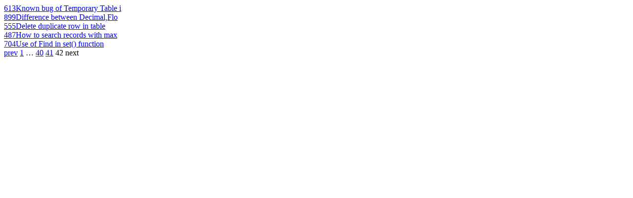

--- FILE ---
content_type: text/html; charset=utf-8
request_url: https://projects.findnerd.com/list/viewrecent/How-to-use--LIKE-operator-in-MySQL/19708?page=42
body_size: 641
content:
							 
							 
									  <div class="otherComments">
										<!----> <a href="/list/view/Known-bug-of-Temporary-Table-in-MYSQL/393/" class="image">613</a><a href="/list/view/Known-bug-of-Temporary-Table-in-MYSQL/393/" class="text">Known bug of Temporary Table i</a>
									  </div>
									  
							 
									  <div class="otherComments">
										<!----> <a href="/list/view/Difference-between-DecimalFloatDouble-in-terms-of-exact-calculation-/272/" class="image">899</a><a href="/list/view/Difference-between-DecimalFloatDouble-in-terms-of-exact-calculation-/272/" class="text">Difference between Decimal,Flo</a>
									  </div>
									  
							 
									  <div class="otherComments">
										<!----> <a href="/list/view/Delete-duplicate-row-in-table/270/" class="image">555</a><a href="/list/view/Delete-duplicate-row-in-table/270/" class="text">Delete duplicate row in table</a>
									  </div>
									  
							 
									  <div class="otherComments">
										<!----> <a href="/list/view/How-to-search-records-with-maximum-and-minimum-limit-in-MySQL/155/" class="image">487</a><a href="/list/view/How-to-search-records-with-maximum-and-minimum-limit-in-MySQL/155/" class="text">How to search records with max</a>
									  </div>
									  
							 
									  <div class="otherComments">
										<!----> <a href="/list/view/Use-of-Find-in-set-function-in-mysql/71/" class="image">704</a><a href="/list/view/Use-of-Find-in-set-function-in-mysql/71/" class="text">Use of Find in set() function </a>
									  </div>
									  									
						
									 <div class="paginate paginajax"><a href="/list/viewrecent/How-to-use--LIKE-operator-in-MySQL/19708?page=41" class="prev_page" rel="prev">prev</a> <a href="/list/viewrecent/How-to-use--LIKE-operator-in-MySQL/19708?page=1" rel="start">1</a> <span class="gap">&hellip;</span> <a href="/list/viewrecent/How-to-use--LIKE-operator-in-MySQL/19708?page=40">40</a> <a href="/list/viewrecent/How-to-use--LIKE-operator-in-MySQL/19708?page=41" rel="prev">41</a> <span class="current">42</span> <span class="disabled next_page">next</span></div>